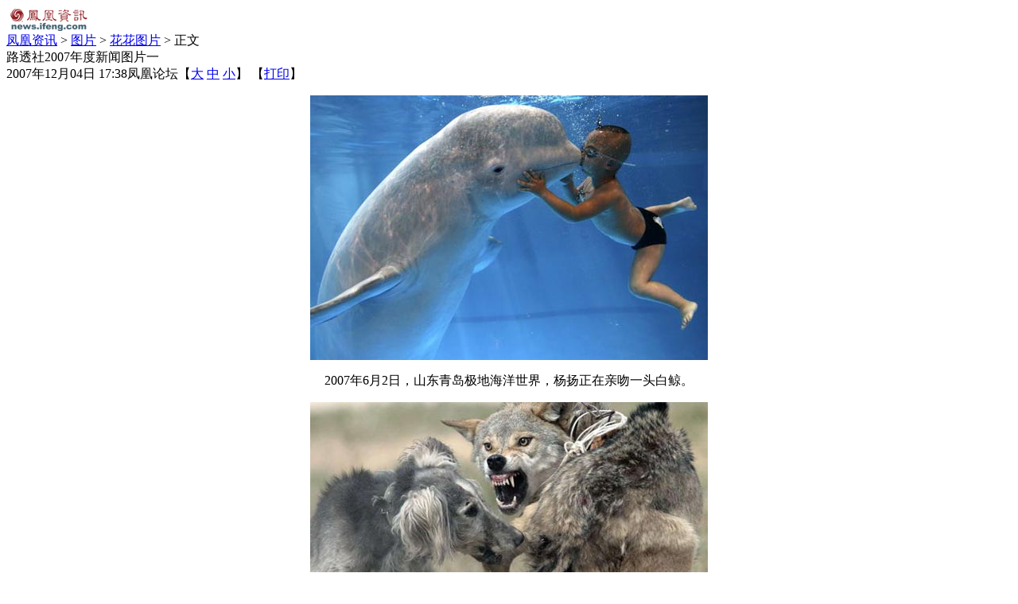

--- FILE ---
content_type: text/html; charset=utf-8
request_url: https://news.ifeng.com/photo/other/200712/1204_1399_320986.shtml
body_size: 3024
content:

<!DOCTYPE html PUBLIC "-//W3C//DTD XHTML 1.0 Transitional//EN" "http://www.w3.org/TR/xhtml1/DTD/xhtml1-transitional.dtd">
<html xmlns="http://www.w3.org/1999/xhtml">
<head>
<meta http-equiv="Content-Type" content="text/html; charset=utf-8" />
<title>路透社2007年度新闻图片一_资讯_凤凰网</title>
<meta name="keywords" content=",凤凰网,凤凰新媒体">
<meta name="description" content="路透社2007年度新闻图片一">
<link type="text/css" rel="stylesheet" href="http://img.ifeng.com/tres/pub_res/css/basic.css" media="screen" />
<link type="text/css" rel="stylesheet" href="http://img.ifeng.com/tres/pub_res/css/single_style_v3.css" />
<link type="text/css" rel="stylesheet" href="http://img.ifeng.com/tres/pub_res/doc/document_tips.css" media="screen" />
<script src="http://img.ifeng.com/tres/pub_res/BX/BX.1.0.1.U.js"></script>
<script src="http://img.ifeng.com/tres/pub_res/doc/document_tips.js"></script>
<script language="javascript">
var docBody=null;
function zoomDoc(size){
	if(!docBody){
		return;
	}	
	docBody.style.fontSize = size + 'px';
	var __childs = docBody.childNodes;
	for(var i=0;i<__childs.length;i++)
	{
		if(__childs[i].nodeType==1)
		{
			__childs[i].style.fontSize=size + 'px';
		}
	}
}

function init()
{
	docBody=document.getElementById('artical_real');
}
V.addListener(window,'load',init);
</script>
</head>
<body bgcolor="#ffffff" text="#000000">
<div id="final_navi_top">

</div>
<div id="final_head_ad"></div>
<div id="final_menu">
  <a href="http://news.ifeng.com" target="_blank"><img src="http://img.ifeng.com/tres/pub_res/image/singlepage_v3/logo_news.gif" width="106" height="33" border="0" class="img1" /></a>

</div>
<div style="clear:both"></div>
<div id="main">
<div id="main_left">
 <div class="mainhead"></div>
 
 <div id="artical">
 <div id="theCurrent"><a href='http://news.ifeng.com/' >凤凰资讯</a> &gt; <a href='http://news.ifeng.com/photo/' >图片</a> &gt; <a href='http://news.ifeng.com/photo/other/' >花花图片</a> &gt; 正文</div>
 <div id="artical_topic">路透社2007年度新闻图片一</div>
	<div id="artical_sth"><span id="publish_time">2007年12月04日 17:38</span><span id="source_place">凤凰论坛</span>【<a href="javascript:zoomDoc(16);">大</a> <a href="javascript:zoomDoc(14);">中</a> <a href="javascript:zoomDoc(12);">小</a>】&nbsp;【<a href="#" onclick="javascript:print()">打印</a>】</div>
	
	
	<DIV id=artical_real><P align=center><IMG src="http://img.ifeng.com/res/200712/1204_254934.jpg" border=0></P>
<P style="MARGIN: 0px" align=center>2007年6月2日，山东青岛极地海洋世界，杨扬正在亲吻一头白鲸。</P>
<P align=center><IMG src="http://img.ifeng.com/res/200712/1204_254935.jpg" border=0></P>
<P align=center>2007年8月24日，比什凯克，一条狗刚刚追上一只狼。</P>
<P><A class=Ablack href="http://news.ifeng.com/history/1/200711/1102_335_282541.shtml" target=_blank><FONT color=#1e00ff></FONT></A></P>
  <DIV class=pageContainer> <DIV class=pager><span class="nextprev">&lt;&lt; 前一页</span><span class="current">1</span><a href="1204_1399_320986_1.shtml" title="转到第2页">2</a><a href="1204_1399_320986_2.shtml" title="转到第3页">3</a><a href="1204_1399_320986_3.shtml" title="转到第4页">4</a><a href="1204_1399_320986_4.shtml" title="转到第5页">5</a><a href="1204_1399_320986_5.shtml" title="转到第6页">6</a><a href="1204_1399_320986_6.shtml" title="转到第7页">7</a><a href="1204_1399_320986_7.shtml" title="转到第8页">8</a><a href="1204_1399_320986_8.shtml" title="转到第9页">9</a><a href="1204_1399_320986_9.shtml" title="转到第10页">10</a><a href="1204_1399_320986_1.shtml" class="nextprev" title="后一页">后一页 &gt;&gt;</a></DIV></DIV></DIV> 
</div>
<div id="docKeywords"></div>
<div id="comment">
<div id="moodDiv"></div>
<script language="JavaScript">
var moodflag = "1";        //控制该新闻是否显示表情列表   '0'-不显示  '1'-显示
var docid = "320986";   						//文章ID
var docname = "%e8%b7%af%e9%80%8f%e7%a4%be2007%e5%b9%b4%e5%ba%a6%e6%96%b0%e9%97%bb%e5%9b%be%e7%89%87%e4%b8%80";      //文章标题
var chnnid = "1399";							//频道ID
var docurl = "http%3a%2f%2fnews.ifeng.com%2fphoto%2fother%2f200712%2f1204_1399_320986.shtml";       //文章URL地址

function viewAllComment()
{
	var commentURL = 'http://cmt.ifeng.com/viewcmts.do?chId=1399&docId=320986&docName=%e8%b7%af%e9%80%8f%e7%a4%be2007%e5%b9%b4%e5%ba%a6%e6%96%b0%e9%97%bb%e5%9b%be%e7%89%87%e4%b8%80&docUrl=http%3a%2f%2fnews.ifeng.com%2fphoto%2fother%2f200712%2f1204_1399_320986.shtml';
	window.location = commentURL;
}												
</script>
<script type='text/javascript' src='http://img.ifeng.com/tres/appres/js/mood.js'></script>

<div class="text">
<form name="commentForm" id="commentForm" action="http://cmt.ifeng.com/postcmts.do" method="post">
	<div class="t2"><input name="userName" type="text" id="user_input"  value="凤凰网友" class="username" />
	<h4><input type="checkbox" name="ifAnony" value="1" checked="checked" /> 匿名发表 <input type="checkbox" name="ifHideIp" value="1" checked="checked" /> 隐藏IP地址</h4>
	</div>
	<div class="t3"><input type="submit" value="提交评论" class="bt1" /> 
	<input type="button" value="查看所有评论" onclick="viewAllComment();" class="bt2" />
	</div>
	<div class="t4"><textarea cols="" rows="5" name="content"></textarea>
	</div>
	<input type="hidden" name="docId" value="320986" />
	<input type="hidden" name="docName" value="%e8%b7%af%e9%80%8f%e7%a4%be2007%e5%b9%b4%e5%ba%a6%e6%96%b0%e9%97%bb%e5%9b%be%e7%89%87%e4%b8%80" />
	<input type="hidden" name="docUrl" value="http%3a%2f%2fnews.ifeng.com%2fphoto%2fother%2f200712%2f1204_1399_320986.shtml" />
	<input type="hidden" name="chId" value="1399" />
</form>
</div>
</div>

<div id="relation_news">

<table width="100%" border="0" cellspacing="0" cellpadding="0" height="30">
  <tr>
    <td width="20"></td>
    <td>
      <div align="right">　　
				编辑：
				傅文涛</div>
    </td>
    <td width="20"></td>
  </tr>
</table>
</div>
    <div class="blank"></div>
	
	<div class="ad_pic"></div>
	<div class="ad_text">
	
    </div>
	 <div id="more_news">
	    <div class="title">更多新闻</div>
		<ul> 
		 
	    </ul>
	 </div>
	 
</div>
<div id="main_right">


<div class="piclist">
  <table width="98%" border="0" align="center" cellspacing="0" cellpadding="0">
<tr>
      
<td width="50%" align="center" valign="top"><table width="100%" border="0" cellspacing="0" cellpadding="0"><tr><td align="center"><a href="http://news.ifeng.com/photo/other/200712/1204_1399_320566.shtml"target="_blank"><img src="http://img.ifeng.com/tres/news/a071204008.jpg" border="0" /></a></td></tr><tr><td height="28" align="center"><a href="http://news.ifeng.com/photo/other/200712/1204_1399_320566.shtml"target="_blank">大陆军衔将星最高的明星们</a></td></tr></table></td>
      
<td align="center" valign="top"><table width="100%" border="0" cellspacing="0" cellpadding="0"><tr><td align="center"><a href="http://news.ifeng.com/photo/other/200712/1204_1399_320490.shtml" target="_blank"><img src="http://img.ifeng.com/tres/news/a071204005.jpg" border="0" /></a></td></tr><tr><td height="28" align="center"><a href="http://news.ifeng.com/photo/other/200712/1204_1399_320490.shtml"  target="_blank">揭秘大陆的海军陆战队</a></td></tr></table></td>

</tr>
<tr>
      
<td align="center" valign="top"><table width="100%" border="0" cellspacing="0" cellpadding="0"><tr><td align="center"><a href="http://news.ifeng.com/photo/society/200712/1205_1400_321522.shtml" target="_blank"><img src="http://img.ifeng.com/tres/news/a071205002.jpg" border="0" /></a></td></tr><tr><td height="28" align="center"><a href="http://news.ifeng.com/photo/society/200712/1205_1400_321522.shtml"  target="_blank">一枚公章分五瓣彰显基层民主</a></td></tr></table></td>

<td width="50%" align="center" valign="top"><table width="100%" border="0" cellspacing="0" cellpadding="0"><tr><td align="center"><a href="http://news.ifeng.com/photo/other/200712/1204_1399_321016.shtml"target="_blank"><img src="http://img.ifeng.com/tres/news/a071205001.jpg" border="0" /></a></td></tr><tr><td height="28" align="center"><a href="http://news.ifeng.com/photo/other/200712/1204_1399_321016.shtml"target="_blank">路透社2007年度新闻图片</a></td></tr></table></td>

</tr>
<tr>

<td width="50%" align="center" valign="top"><table width="100%" border="0" cellspacing="0" cellpadding="0"><tr><td align="center"><a href="http://news.ifeng.com/photo/history/200712/1203_1398_319683.shtml"target="_blank"><img src="http://img.ifeng.com/tres/news/a071204001.jpg" border="0" /></a></td></tr><tr><td height="28" align="center"><a href="http://news.ifeng.com/photo/history/200712/1203_1398_319683.shtml"target="_blank">纪录二战自愿慰军的日本妇女</a></td></tr></table></td>

<td width="50%" align="center" valign="top"><table width="100%" border="0" cellspacing="0" cellpadding="0"><tr><td align="center"><a href="http://news.ifeng.com/photo/history/200712/1203_1398_319733.shtml"target="_blank"><img src="http://img.ifeng.com/tres/news/a071203006.jpg" border="0" /></a></td></tr><tr><td height="28" align="center"><a href="http://news.ifeng.com/photo/history/200712/1203_1398_319733.shtml"target="_blank">对越自卫反击战的历史照片</a></td></tr></table></td>

</tr>
  </table>
</div>


</div>
<div class="boxFoot"></div>
</div>

<script language=javascript src="http://sta.ifeng.com/stadig/sta_collection.js"></script>
</body>
</html>